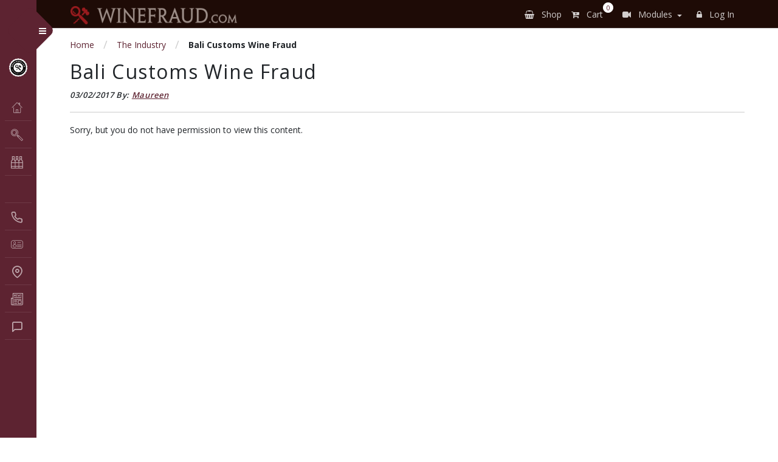

--- FILE ---
content_type: application/javascript; charset=utf-8
request_url: https://winefraud.com/wp-content/plugins/cf7-dropbox/js/dropbox-sdk.min.js
body_size: 4128
content:
!function(e,r){"object"==typeof exports&&"undefined"!=typeof module?module.exports=r():"function"==typeof define&&define.amd?define(r):e.Dropbox=r()}(this,function(){"use strict";function e(e){return"\\u"+("000"+e.charCodeAt(0).toString(16)).slice(-4)}function r(){return"undefined"!=typeof WorkerGlobalScope&&self instanceof WorkerGlobalScope||"undefined"==typeof module}function t(e){return"https://"+e+".dropboxapi.com/2/"}function s(r){return JSON.stringify(r).replace(/[\u007f-\uffff]/g,e)}function i(e,i,n,u,o,a){if("user"!==n)throw Error("Unexpected auth type: "+n);var c={method:"POST",headers:{Authorization:"Bearer "+o,"Dropbox-API-Arg":s(i)}};return a&&(c.headers["Dropbox-API-Select-User"]=a),fetch(t(u)+e,c).then(function(e){return function(e){return e.ok?r()?e.blob():e.buffer():e.text()}(e).then(function(r){return[e,r]})}).then(function(e){var t=f(e,2);return function(e,t){if(!e.ok)throw{error:t,response:e,status:e.status};var s=JSON.parse(e.headers.get("dropbox-api-result"));return r()?s.fileBlob=t:s.fileBinary=""+t,s}(t[0],t[1])})}function n(e,r,i,n,u,o){if("user"!==i)throw Error("Unexpected auth type: "+i);var a=r.contents;delete r.contents;var c={body:a,method:"POST",headers:{Authorization:"Bearer "+u,"Content-Type":"application/octet-stream","Dropbox-API-Arg":s(r)}};return o&&(c.headers["Dropbox-API-Select-User"]=o),fetch(t(n)+e,c).then(function(e){return function(e){var r=e.clone();return new Promise(function(t){e.json().then(function(e){return t(e)}).catch(function(){return r.text().then(function(e){return t(e)})})}).then(function(r){return[e,r]})}(e)}).then(function(e){var r=f(e,2),t=r[0],s=r[1];if(!t.ok)throw{error:s,response:t,status:t.status};return s})}function u(e,r,s,i,n,u){var o={method:"POST",body:r?JSON.stringify(r):null},a={"Content-Type":"application/json"};switch(s){case"team":case"user":a.Authorization="Bearer "+n;break;case"noauth":break;default:throw Error("Unhandled auth type: "+s)}return u&&(a["Dropbox-API-Select-User"]=u),o.headers=a,fetch(t(i)+e,o).then(function(e){return function(e){var r=e.clone();return new Promise(function(t){e.json().then(function(e){return t(e)}).catch(function(){return r.text().then(function(e){return t(e)})})}).then(function(r){return[e,r]})}(e)}).then(function(e){var r=f(e,2),t=r[0],s=r[1];if(!t.ok)throw{error:s,response:t,status:t.status};return s})}var o={};o.authTokenFromOauth1=function(e){return this.request("auth/token/from_oauth1",e,"app","api","rpc")},o.authTokenRevoke=function(e){return this.request("auth/token/revoke",e,"user","api","rpc")},o.filePropertiesPropertiesAdd=function(e){return this.request("file_properties/properties/add",e,"user","api","rpc")},o.filePropertiesPropertiesOverwrite=function(e){return this.request("file_properties/properties/overwrite",e,"user","api","rpc")},o.filePropertiesPropertiesRemove=function(e){return this.request("file_properties/properties/remove",e,"user","api","rpc")},o.filePropertiesPropertiesSearch=function(e){return this.request("file_properties/properties/search",e,"user","api","rpc")},o.filePropertiesPropertiesUpdate=function(e){return this.request("file_properties/properties/update",e,"user","api","rpc")},o.filePropertiesTemplatesAddForTeam=function(e){return this.request("file_properties/templates/add_for_team",e,"team","api","rpc")},o.filePropertiesTemplatesAddForUser=function(e){return this.request("file_properties/templates/add_for_user",e,"user","api","rpc")},o.filePropertiesTemplatesGetForTeam=function(e){return this.request("file_properties/templates/get_for_team",e,"team","api","rpc")},o.filePropertiesTemplatesGetForUser=function(e){return this.request("file_properties/templates/get_for_user",e,"user","api","rpc")},o.filePropertiesTemplatesListForTeam=function(e){return this.request("file_properties/templates/list_for_team",e,"team","api","rpc")},o.filePropertiesTemplatesListForUser=function(e){return this.request("file_properties/templates/list_for_user",e,"user","api","rpc")},o.filePropertiesTemplatesUpdateForTeam=function(e){return this.request("file_properties/templates/update_for_team",e,"team","api","rpc")},o.filePropertiesTemplatesUpdateForUser=function(e){return this.request("file_properties/templates/update_for_user",e,"user","api","rpc")},o.fileRequestsCreate=function(e){return this.request("file_requests/create",e,"user","api","rpc")},o.fileRequestsGet=function(e){return this.request("file_requests/get",e,"user","api","rpc")},o.fileRequestsList=function(e){return this.request("file_requests/list",e,"user","api","rpc")},o.fileRequestsUpdate=function(e){return this.request("file_requests/update",e,"user","api","rpc")},o.filesAlphaGetMetadata=function(e){return this.request("files/alpha/get_metadata",e,"user","api","rpc")},o.filesAlphaUpload=function(e){return this.request("files/alpha/upload",e,"user","content","upload")},o.filesCopy=function(e){return this.request("files/copy",e,"user","api","rpc")},o.filesCopyBatch=function(e){return this.request("files/copy_batch",e,"user","api","rpc")},o.filesCopyBatchCheck=function(e){return this.request("files/copy_batch/check",e,"user","api","rpc")},o.filesCopyReferenceGet=function(e){return this.request("files/copy_reference/get",e,"user","api","rpc")},o.filesCopyReferenceSave=function(e){return this.request("files/copy_reference/save",e,"user","api","rpc")},o.filesCopyV2=function(e){return this.request("files/copy_v2",e,"user","api","rpc")},o.filesCreateFolder=function(e){return this.request("files/create_folder",e,"user","api","rpc")},o.filesCreateFolderV2=function(e){return this.request("files/create_folder_v2",e,"user","api","rpc")},o.filesDelete=function(e){return this.request("files/delete",e,"user","api","rpc")},o.filesDeleteBatch=function(e){return this.request("files/delete_batch",e,"user","api","rpc")},o.filesDeleteBatchCheck=function(e){return this.request("files/delete_batch/check",e,"user","api","rpc")},o.filesDeleteV2=function(e){return this.request("files/delete_v2",e,"user","api","rpc")},o.filesDownload=function(e){return this.request("files/download",e,"user","content","download")},o.filesGetMetadata=function(e){return this.request("files/get_metadata",e,"user","api","rpc")},o.filesGetPreview=function(e){return this.request("files/get_preview",e,"user","content","download")},o.filesGetTemporaryLink=function(e){return this.request("files/get_temporary_link",e,"user","api","rpc")},o.filesGetThumbnail=function(e){return this.request("files/get_thumbnail",e,"user","content","download")},o.filesGetThumbnailBatch=function(e){return this.request("files/get_thumbnail_batch",e,"user","content","rpc")},o.filesListFolder=function(e){return this.request("files/list_folder",e,"user","api","rpc")},o.filesListFolderContinue=function(e){return this.request("files/list_folder/continue",e,"user","api","rpc")},o.filesListFolderGetLatestCursor=function(e){return this.request("files/list_folder/get_latest_cursor",e,"user","api","rpc")},o.filesListFolderLongpoll=function(e){return this.request("files/list_folder/longpoll",e,"noauth","notify","rpc")},o.filesListRevisions=function(e){return this.request("files/list_revisions",e,"user","api","rpc")},o.filesMove=function(e){return this.request("files/move",e,"user","api","rpc")},o.filesMoveBatch=function(e){return this.request("files/move_batch",e,"user","api","rpc")},o.filesMoveBatchCheck=function(e){return this.request("files/move_batch/check",e,"user","api","rpc")},o.filesMoveV2=function(e){return this.request("files/move_v2",e,"user","api","rpc")},o.filesPermanentlyDelete=function(e){return this.request("files/permanently_delete",e,"user","api","rpc")},o.filesPropertiesAdd=function(e){return this.request("files/properties/add",e,"user","api","rpc")},o.filesPropertiesOverwrite=function(e){return this.request("files/properties/overwrite",e,"user","api","rpc")},o.filesPropertiesRemove=function(e){return this.request("files/properties/remove",e,"user","api","rpc")},o.filesPropertiesTemplateGet=function(e){return this.request("files/properties/template/get",e,"user","api","rpc")},o.filesPropertiesTemplateList=function(e){return this.request("files/properties/template/list",e,"user","api","rpc")},o.filesPropertiesUpdate=function(e){return this.request("files/properties/update",e,"user","api","rpc")},o.filesRestore=function(e){return this.request("files/restore",e,"user","api","rpc")},o.filesSaveUrl=function(e){return this.request("files/save_url",e,"user","api","rpc")},o.filesSaveUrlCheckJobStatus=function(e){return this.request("files/save_url/check_job_status",e,"user","api","rpc")},o.filesSearch=function(e){return this.request("files/search",e,"user","api","rpc")},o.filesUpload=function(e){return this.request("files/upload",e,"user","content","upload")},o.filesUploadSessionAppend=function(e){return this.request("files/upload_session/append",e,"user","content","upload")},o.filesUploadSessionAppendV2=function(e){return this.request("files/upload_session/append_v2",e,"user","content","upload")},o.filesUploadSessionFinish=function(e){return this.request("files/upload_session/finish",e,"user","content","upload")},o.filesUploadSessionFinishBatch=function(e){return this.request("files/upload_session/finish_batch",e,"user","api","rpc")},o.filesUploadSessionFinishBatchCheck=function(e){return this.request("files/upload_session/finish_batch/check",e,"user","api","rpc")},o.filesUploadSessionStart=function(e){return this.request("files/upload_session/start",e,"user","content","upload")},o.paperDocsArchive=function(e){return this.request("paper/docs/archive",e,"user","api","rpc")},o.paperDocsCreate=function(e){return this.request("paper/docs/create",e,"user","api","upload")},o.paperDocsDownload=function(e){return this.request("paper/docs/download",e,"user","api","download")},o.paperDocsFolderUsersList=function(e){return this.request("paper/docs/folder_users/list",e,"user","api","rpc")},o.paperDocsFolderUsersListContinue=function(e){return this.request("paper/docs/folder_users/list/continue",e,"user","api","rpc")},o.paperDocsGetFolderInfo=function(e){return this.request("paper/docs/get_folder_info",e,"user","api","rpc")},o.paperDocsList=function(e){return this.request("paper/docs/list",e,"user","api","rpc")},o.paperDocsListContinue=function(e){return this.request("paper/docs/list/continue",e,"user","api","rpc")},o.paperDocsPermanentlyDelete=function(e){return this.request("paper/docs/permanently_delete",e,"user","api","rpc")},o.paperDocsSharingPolicyGet=function(e){return this.request("paper/docs/sharing_policy/get",e,"user","api","rpc")},o.paperDocsSharingPolicySet=function(e){return this.request("paper/docs/sharing_policy/set",e,"user","api","rpc")},o.paperDocsUpdate=function(e){return this.request("paper/docs/update",e,"user","api","upload")},o.paperDocsUsersAdd=function(e){return this.request("paper/docs/users/add",e,"user","api","rpc")},o.paperDocsUsersList=function(e){return this.request("paper/docs/users/list",e,"user","api","rpc")},o.paperDocsUsersListContinue=function(e){return this.request("paper/docs/users/list/continue",e,"user","api","rpc")},o.paperDocsUsersRemove=function(e){return this.request("paper/docs/users/remove",e,"user","api","rpc")},o.sharingAddFileMember=function(e){return this.request("sharing/add_file_member",e,"user","api","rpc")},o.sharingAddFolderMember=function(e){return this.request("sharing/add_folder_member",e,"user","api","rpc")},o.sharingChangeFileMemberAccess=function(e){return this.request("sharing/change_file_member_access",e,"user","api","rpc")},o.sharingCheckJobStatus=function(e){return this.request("sharing/check_job_status",e,"user","api","rpc")},o.sharingCheckRemoveMemberJobStatus=function(e){return this.request("sharing/check_remove_member_job_status",e,"user","api","rpc")},o.sharingCheckShareJobStatus=function(e){return this.request("sharing/check_share_job_status",e,"user","api","rpc")},o.sharingCreateSharedLink=function(e){return this.request("sharing/create_shared_link",e,"user","api","rpc")},o.sharingCreateSharedLinkWithSettings=function(e){return this.request("sharing/create_shared_link_with_settings",e,"user","api","rpc")},o.sharingGetFileMetadata=function(e){return this.request("sharing/get_file_metadata",e,"user","api","rpc")},o.sharingGetFileMetadataBatch=function(e){return this.request("sharing/get_file_metadata/batch",e,"user","api","rpc")},o.sharingGetFolderMetadata=function(e){return this.request("sharing/get_folder_metadata",e,"user","api","rpc")},o.sharingGetSharedLinkFile=function(e){return this.request("sharing/get_shared_link_file",e,"user","content","download")},o.sharingGetSharedLinkMetadata=function(e){return this.request("sharing/get_shared_link_metadata",e,"user","api","rpc")},o.sharingGetSharedLinks=function(e){return this.request("sharing/get_shared_links",e,"user","api","rpc")},o.sharingListFileMembers=function(e){return this.request("sharing/list_file_members",e,"user","api","rpc")},o.sharingListFileMembersBatch=function(e){return this.request("sharing/list_file_members/batch",e,"user","api","rpc")},o.sharingListFileMembersContinue=function(e){return this.request("sharing/list_file_members/continue",e,"user","api","rpc")},o.sharingListFolderMembers=function(e){return this.request("sharing/list_folder_members",e,"user","api","rpc")},o.sharingListFolderMembersContinue=function(e){return this.request("sharing/list_folder_members/continue",e,"user","api","rpc")},o.sharingListFolders=function(e){return this.request("sharing/list_folders",e,"user","api","rpc")},o.sharingListFoldersContinue=function(e){return this.request("sharing/list_folders/continue",e,"user","api","rpc")},o.sharingListMountableFolders=function(e){return this.request("sharing/list_mountable_folders",e,"user","api","rpc")},o.sharingListMountableFoldersContinue=function(e){return this.request("sharing/list_mountable_folders/continue",e,"user","api","rpc")},o.sharingListReceivedFiles=function(e){return this.request("sharing/list_received_files",e,"user","api","rpc")},o.sharingListReceivedFilesContinue=function(e){return this.request("sharing/list_received_files/continue",e,"user","api","rpc")},o.sharingListSharedLinks=function(e){return this.request("sharing/list_shared_links",e,"user","api","rpc")},o.sharingModifySharedLinkSettings=function(e){return this.request("sharing/modify_shared_link_settings",e,"user","api","rpc")},o.sharingMountFolder=function(e){return this.request("sharing/mount_folder",e,"user","api","rpc")},o.sharingRelinquishFileMembership=function(e){return this.request("sharing/relinquish_file_membership",e,"user","api","rpc")},o.sharingRelinquishFolderMembership=function(e){return this.request("sharing/relinquish_folder_membership",e,"user","api","rpc")},o.sharingRemoveFileMember=function(e){return this.request("sharing/remove_file_member",e,"user","api","rpc")},o.sharingRemoveFileMember2=function(e){return this.request("sharing/remove_file_member_2",e,"user","api","rpc")},o.sharingRemoveFolderMember=function(e){return this.request("sharing/remove_folder_member",e,"user","api","rpc")},o.sharingRevokeSharedLink=function(e){return this.request("sharing/revoke_shared_link",e,"user","api","rpc")},o.sharingShareFolder=function(e){return this.request("sharing/share_folder",e,"user","api","rpc")},o.sharingTransferFolder=function(e){return this.request("sharing/transfer_folder",e,"user","api","rpc")},o.sharingUnmountFolder=function(e){return this.request("sharing/unmount_folder",e,"user","api","rpc")},o.sharingUnshareFile=function(e){return this.request("sharing/unshare_file",e,"user","api","rpc")},o.sharingUnshareFolder=function(e){return this.request("sharing/unshare_folder",e,"user","api","rpc")},o.sharingUpdateFileMember=function(e){return this.request("sharing/update_file_member",e,"user","api","rpc")},o.sharingUpdateFolderMember=function(e){return this.request("sharing/update_folder_member",e,"user","api","rpc")},o.sharingUpdateFolderPolicy=function(e){return this.request("sharing/update_folder_policy",e,"user","api","rpc")},o.teamLogGetEvents=function(e){return this.request("team_log/get_events",e,"team","api","rpc")},o.teamLogGetEventsContinue=function(e){return this.request("team_log/get_events/continue",e,"team","api","rpc")},o.usersGetAccount=function(e){return this.request("users/get_account",e,"user","api","rpc")},o.usersGetAccountBatch=function(e){return this.request("users/get_account_batch",e,"user","api","rpc")},o.usersGetCurrentAccount=function(e){return this.request("users/get_current_account",e,"user","api","rpc")},o.usersGetSpaceUsage=function(e){return this.request("users/get_space_usage",e,"user","api","rpc")};var a=o,c=(function(){function e(e){this.value=e}function r(r){function t(i,n){try{var u=r[i](n),o=u.value;o instanceof e?Promise.resolve(o.value).then(function(e){t("next",e)},function(e){t("throw",e)}):s(u.done?"return":"normal",u.value)}catch(e){s("throw",e)}}function s(e,r){switch(e){case"return":i.resolve({value:r,done:!0});break;case"throw":i.reject(r);break;default:i.resolve({value:r,done:!1})}(i=i.next)?t(i.key,i.arg):n=null}var i,n;this._invoke=function(e,r){return new Promise(function(s,u){var o={key:e,arg:r,resolve:s,reject:u,next:null};n?n=n.next=o:(i=n=o,t(e,r))})},"function"!=typeof r.return&&(this.return=void 0)}"function"==typeof Symbol&&Symbol.asyncIterator&&(r.prototype[Symbol.asyncIterator]=function(){return this}),r.prototype.next=function(e){return this._invoke("next",e)},r.prototype.throw=function(e){return this._invoke("throw",e)},r.prototype.return=function(e){return this._invoke("return",e)}}(),function(e,r){if(!(e instanceof r))throw new TypeError("Cannot call a class as a function")}),p=function(){function e(e,r){for(var t=0;r.length>t;t++){var s=r[t];s.enumerable=s.enumerable||!1,s.configurable=!0,"value"in s&&(s.writable=!0),Object.defineProperty(e,s.key,s)}}return function(r,t,s){return t&&e(r.prototype,t),s&&e(r,s),r}}(),l=function(e,r){if(!e)throw new ReferenceError("this hasn't been initialised - super() hasn't been called");return!r||"object"!=typeof r&&"function"!=typeof r?e:r},f=function(){return function(e,r){if(Array.isArray(e))return e;if(Symbol.iterator in Object(e))return function(e,r){var t=[],s=!0,i=!1,n=void 0;try{for(var u,o=e[Symbol.iterator]();!(s=(u=o.next()).done)&&(t.push(u.value),!r||t.length!==r);s=!0);}catch(e){i=!0,n=e}finally{try{!s&&o.return&&o.return()}finally{if(i)throw n}}return t}(e,r);throw new TypeError("Invalid attempt to destructure non-iterable instance")}}(),h=function(){function e(r){c(this,e),this.accessToken=(r=r||{}).accessToken,this.clientId=r.clientId,this.selectUser=r.selectUser}return p(e,[{key:"setAccessToken",value:function(e){this.accessToken=e}},{key:"getAccessToken",value:function(){return this.accessToken}},{key:"setClientId",value:function(e){this.clientId=e}},{key:"getClientId",value:function(){return this.clientId}},{key:"getAuthenticationUrl",value:function(e,r){var t=this.getClientId();if(!t)throw Error("A client id is required. You can set the client id using .setClientId().");if(!e)throw Error("A redirect uri is required.");var s="https://www.dropbox.com/oauth2/authorize?response_type=token&client_id="+t;return e&&(s+="&redirect_uri="+e),r&&(s+="&state="+r),s}},{key:"authenticateWithCordova",value:function(e,r){function t(){window.setTimeout(function(){o.close()},10),r()}function s(t){if(t.url.indexOf("&error=")>-1)window.setTimeout(function(){o.close()},10),r();else{var s=t.url.indexOf("#access_token="),i=t.url.indexOf("&token_type=");if(s>-1){s+=14,window.setTimeout(function(){o.close()},10);var n=t.url.substring(s,i);e(n)}}}function i(){u||(o.removeEventListener("loaderror",t),o.removeEventListener("loadstop",s),o.removeEventListener("exit",i),u=!0)}var n=this.getAuthenticationUrl("https://www.dropbox.com/1/oauth2/redirect_receiver"),u=!1,o=window.open(n,"_blank");o.addEventListener("loaderror",t),o.addEventListener("loadstop",s),o.addEventListener("exit",i)}},{key:"request",value:function(e,r,t,s,i){var n=null;switch(i){case"rpc":n=this.getRpcRequest();break;case"download":n=this.getDownloadRequest();break;case"upload":n=this.getUploadRequest();break;default:throw Error("Invalid request style: "+i)}return n(e,r,t,s,this.getAccessToken(),this.selectUser)}},{key:"setRpcRequest",value:function(e){this.rpcRequest=e}},{key:"getRpcRequest",value:function(){return void 0===this.rpcRequest&&(this.rpcRequest=u),this.rpcRequest}},{key:"setDownloadRequest",value:function(e){this.downloadRequest=e}},{key:"getDownloadRequest",value:function(){return void 0===this.downloadRequest&&(this.downloadRequest=i),this.downloadRequest}},{key:"setUploadRequest",value:function(e){this.uploadRequest=e}},{key:"getUploadRequest",value:function(){return void 0===this.uploadRequest&&(this.uploadRequest=n),this.uploadRequest}}]),e}(),d=function(e){function r(e){c(this,r);var t=l(this,(r.__proto__||Object.getPrototypeOf(r)).call(this,e));return Object.assign(t,a),t}return function(e,r){if("function"!=typeof r&&null!==r)throw new TypeError("Super expression must either be null or a function, not "+typeof r);e.prototype=Object.create(r&&r.prototype,{constructor:{value:e,enumerable:!1,writable:!0,configurable:!0}}),r&&(Object.setPrototypeOf?Object.setPrototypeOf(e,r):e.__proto__=r)}(r,h),p(r,[{key:"filesGetSharedLinkFile",value:function(e){return this.request("sharing/get_shared_link_file",e,"api","download")}}]),r}();return Object.freeze({Dropbox:d}).Dropbox});